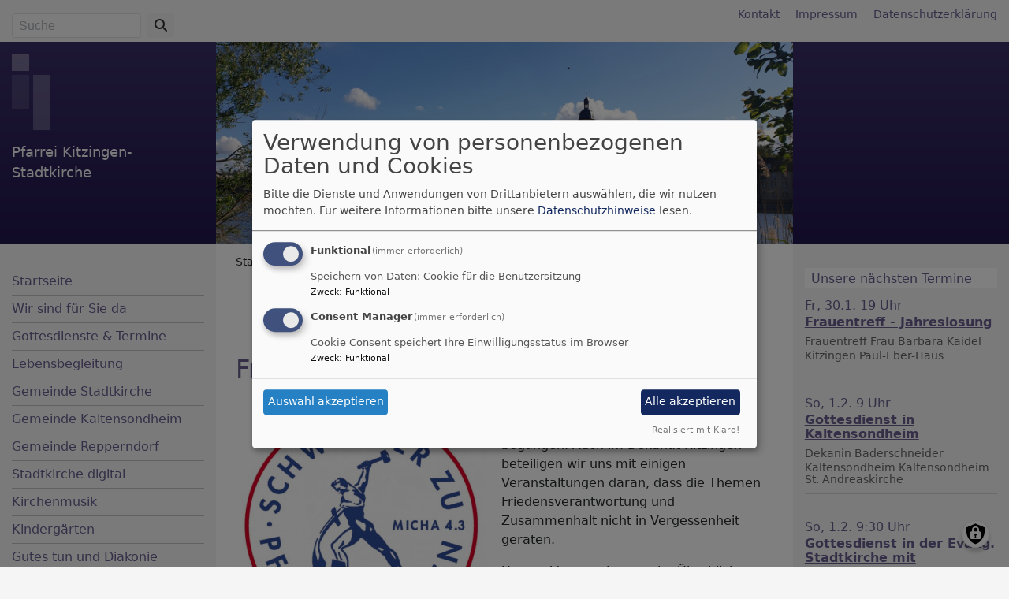

--- FILE ---
content_type: text/html; charset=UTF-8
request_url: https://www.kitzingen-stadtkirche.de/?page=13
body_size: 11444
content:
<!DOCTYPE html>
<html lang="de" dir="ltr" prefix="content: http://purl.org/rss/1.0/modules/content/  dc: http://purl.org/dc/terms/  foaf: http://xmlns.com/foaf/0.1/  og: http://ogp.me/ns#  rdfs: http://www.w3.org/2000/01/rdf-schema#  schema: http://schema.org/  sioc: http://rdfs.org/sioc/ns#  sioct: http://rdfs.org/sioc/types#  skos: http://www.w3.org/2004/02/skos/core#  xsd: http://www.w3.org/2001/XMLSchema# ">
  <head>
    <meta charset="utf-8" />
<noscript><style>form.antibot * :not(.antibot-message) { display: none !important; }</style>
</noscript><link rel="shortlink" href="https://www.kitzingen-stadtkirche.de/" />
<link rel="canonical" href="https://www.kitzingen-stadtkirche.de/" />
<meta name="Generator" content="Drupal 10 (https://www.drupal.org)" />
<meta name="MobileOptimized" content="width" />
<meta name="HandheldFriendly" content="true" />
<meta name="viewport" content="width=device-width, initial-scale=1.0" />
<link rel="icon" href="/themes/custom/vk_classic/favicon.ico" type="image/vnd.microsoft.icon" />
<link rel="alternate" type="application/rss+xml" title="" href="https://www.kitzingen-stadtkirche.de/rss.xml" />

    <title>| Pfarrei Kitzingen-Stadtkirche</title>
    <link rel="stylesheet" media="all" href="/sites/kitzingen-stadtkirche.de/files/css/css_ODwvaDuS7eFA3WCsFSI0IZNp4u-ZtjinqYlEacO0Ghs.css?delta=0&amp;language=de&amp;theme=vk_classic&amp;include=eJxNjmsOwjAMgy9UyJGmPgyLmjZT023s9nQTIP5Y9hdbSlTRFvRFCQ-_SnfxCxbxXB1q535MKAGJol8664Cbr08IW5wxdbTCFTRi7_CG5rL4pnTpv7_phtY4wdlhHYXCaLuNsRtdei-aVhkoT-eJopZF63jBThTFm3H8rPI0QxY0Kkjsz1x2C6IxG_3cG_kAVxM" />
<link rel="stylesheet" media="all" href="/sites/kitzingen-stadtkirche.de/files/css/css_qAY8y3zn98QVheonnWqjt3vV9MXhT24LagpCmgTJ6IM.css?delta=1&amp;language=de&amp;theme=vk_classic&amp;include=eJxNjmsOwjAMgy9UyJGmPgyLmjZT023s9nQTIP5Y9hdbSlTRFvRFCQ-_SnfxCxbxXB1q535MKAGJol8664Cbr08IW5wxdbTCFTRi7_CG5rL4pnTpv7_phtY4wdlhHYXCaLuNsRtdei-aVhkoT-eJopZF63jBThTFm3H8rPI0QxY0Kkjsz1x2C6IxG_3cG_kAVxM" />

      
      <link rel="stylesheet" href="https://www.kitzingen-stadtkirche.de/sites/kitzingen-stadtkirche.de/files/theme/vk_classic_custom.css" />
      <script src="/libraries/klaro/dist/klaro-no-translations-no-css.js?t97usu" defer id="klaro-js"></script>

  </head>
  <body class="path-frontpage">
        <a href="#main-content" class="visually-hidden focusable skip-link">
      Direkt zum Inhalt
    </a>
    
      <div class="dialog-off-canvas-main-canvas" data-off-canvas-main-canvas>
    
<div id="debug">Debug: </div>
<header role="banner" id="vk_classic_header"><div id="vk_classic_topheader_wrapper"><div class="container"><div class="row"><div class="col d-flex flex-row justify-content-between"><div class="search-block-form form-inline region-block vk_classic_block search_form_block" data-drupal-selector="search-block-form" id="block-vk-classic-search" role="search"><div class="vk_classic_block_wrapper vk_classic_search_block d-flex flex-column"><form action="/search/node" method="get" id="search-block-form" accept-charset="UTF-8"><div class="js-form-item form-item js-form-type-search form-item-keys js-form-item-keys form-no-label"><label for="edit-keys" class="visually-hidden">Suche</label><input title="Geben Sie die Begriffe ein, nach denen Sie suchen." class="form-control mr-sm-2 form-search" data-drupal-selector="edit-keys" type="search" id="edit-keys" name="keys" value="" size="15" maxlength="128" placeholder="Suche" /></div><button type="submit" class="my-sm-0 btn form-submit" data-drupal-selector="edit-search"><i class="fas fa-search"></i></button><div data-drupal-selector="edit-actions" class="form-actions js-form-wrapper form-wrapper" id="edit-actions"></div></form></div></div><nav role="navigation" aria-labelledby="block-vk-classic-footer-menu" id="block-vk-classic-footer" class="block block-menu navigation menu--footer"><h2 class="visually-hidden" id="block-vk-classic-footer-menu">Fußbereichsmenü</h2><ul class="menu"><li class="menu-item"><a href="/contact" data-drupal-link-system-path="contact">Kontakt</a></li><li class="menu-item"><a href="/impressum" data-drupal-link-system-path="node/3">Impressum</a></li><li class="menu-item"><a href="/vkdatenschutz" title="Dynamische Datenchutzerklärung aus den Einstellungen der Seite" data-drupal-link-system-path="vkdatenschutz">Datenschutzerklärung</a></li></ul></nav></div></div></div></div><div id="vk_classic_header_wrapper"><div id="block-vk-classic-branding" class="vk_classic_block"><div class="container"><div class="row"><div class="col-lg-3 col-md-4 flex-md-column d-flex flex-row" id="vk_classic_site_name"><div id="vk_classic_cross"><img src="/themes/custom/vk_classic/images/cross-logo_2.png" alt="ELKB Zeichen" /></div><div id="vk_classic_sitename"><a href="/" title="Startseite" rel="home">Pfarrei Kitzingen-Stadtkirche</a></div></div><div class="col-lg-8 col-md-10 col-14" id="vk_classic_logo"><a href="/" title="Startseite" rel="home"><img src="https://www.kitzingen-stadtkirche.de/sites/kitzingen-stadtkirche.de/files/styles/banner_768x270/public/Stadtansicht.jpg?itok=hWpMnjb_" alt="Startseite" class="img-fluid"/></a></div></div></div></div></div></header>

<div class="container">
  <div class="row">
    <aside class="col-lg-3 col-md-4" id="sidebar_first" role="complementary">
        
    <nav role="navigation" aria-labelledby="block-vk-classic-main-menu-menu" id="block-vk-classic-main-menu" class="block block-menu navigation menu--main navbar navbar-toggleable-sm">
                        
    <h2 class="visually-hidden" id="block-vk-classic-main-menu-menu">Hauptnavigation</h2>
    

                <button class="navbar-toggler  navbar-toggler-left navbar-inverse" type="button" data-toggle="collapse" data-target="#navbarMainMenu" aria-controls="navbarMainMenu" aria-expanded="false" aria-label="Toggle navigation">
            <span class="navbar-toggler-icon"></span>
        </button>
        <a class="navbar-brand hidden-md-up" href="#">&nbsp;</a>
        <div class="collapse navbar-collapse" id="navbarMainMenu">
                          <ul class="menu">
                    <li class="menu-item">
        <a href="/" title="Startseite" data-drupal-link-system-path="&lt;front&gt;">Startseite</a>
              </li>
                <li class="menu-item menu-item--collapsed">
        <a href="/wir-sind-fuer-sie-da" title="Kontakte im Pfarramt und unsere Gebäude" data-drupal-link-system-path="node/405">Wir sind für Sie da</a>
              </li>
                <li class="menu-item menu-item--collapsed">
        <a href="/gottesdienste-termine" data-drupal-link-system-path="node/404">Gottesdienste &amp; Termine</a>
              </li>
                <li class="menu-item menu-item--collapsed">
        <a href="/lebensbegleitung" title="Taufe, Trauung, Konfirmation, Bestattung" data-drupal-link-system-path="node/39">Lebensbegleitung</a>
              </li>
                <li class="menu-item menu-item--collapsed">
        <a href="/gemeinde-stadtkirche-mit-sulzfeld" title="Gruppen und Kreise" data-drupal-link-system-path="node/30">Gemeinde Stadtkirche</a>
              </li>
                <li class="menu-item">
        <a href="/kirchengemeinde-kaltensondheim" title="Hier finden Sie Informationen über das Gemeindeleben in Kaltensondheim" data-drupal-link-system-path="node/407">Gemeinde Kaltensondheim</a>
              </li>
                <li class="menu-item">
        <a href="/gemeinde-repperndorf" data-drupal-link-system-path="node/452">Gemeinde Repperndorf</a>
              </li>
                <li class="menu-item menu-item--collapsed">
        <a href="/stadtkirche-digital" title="Hier finden Sie Videos mit Andachten, Musik und Geschichten für Kinder" data-drupal-link-system-path="node/349">Stadtkirche digital</a>
              </li>
                <li class="menu-item menu-item--collapsed">
        <a href="/kirchenmusik" title="Kirchenmusik - Chöre und Instrumental" data-drupal-link-system-path="node/20">Kirchenmusik</a>
              </li>
                <li class="menu-item">
        <a href="/unsere-kindergaerten-0" title="Unsere Kindergärten mit den weiterführenden Links" data-drupal-link-system-path="node/333">Kindergärten</a>
              </li>
                <li class="menu-item menu-item--collapsed">
        <a href="/gutes-tun-und-diakonie" title="Stiftung und Aktion &quot;Kindern ein Lächeln schenken&quot; sowie Informationen zum Diakonischen Werk Kitzingen." data-drupal-link-system-path="node/325">Gutes tun und Diakonie</a>
              </li>
                <li class="menu-item">
        <a href="https://www.kitzingen-evangelisch.de/" title="Hier gelangen Sie auf die Internetseite des Dekanats.">Dekanat</a>
              </li>
        </ul>
  


        </div>

    </nav>



    </aside>
    <a id="main-content" tabindex="-1"></a>    <main class="col-lg-8 col-md-10 d-flex flex-column" role="main">
        
    
<div id="block-vk-classic-breadcrumbs" class="vk_classic_block">
  
    
        <nav class="breadcrumb" role="navigation" aria-labelledby="system-breadcrumb">
    <h2 id="system-breadcrumb" class="visually-hidden">Breadcrumb</h2>
    <ol>
          <li>
                  Startseite
              </li>
        </ol>
  </nav>

  </div>
<div data-drupal-messages-fallback class="hidden"></div>



        
    
<div id="block-vk-classic-page-title" class="vk_classic_block">
  
    
      
  <h1></h1>


  </div>

<div id="block-vk-classic-content" class="vk_classic_block">
  
    
      <div class="views-element-container"><div class="js-view-dom-id-ebf4ca15d052ddf9c1021a28e59892e969bbb73735f8b427b22157e2704b7a0a">
  
  
  

  
  
  

      <div class="views-row">
<article data-history-node-id="397" about="/friedensdekade-2022" typeof="schema:Article" class="node node--type-article node--promoted node--view-mode-teaser">

  
      <h2>
      <a href="/friedensdekade-2022" rel="bookmark"><span property="schema:name">Friedensdekade 2022</span>
</a>
    </h2>
      <span property="schema:name" content="Friedensdekade 2022" class="hidden"></span>


  
  <div class="node__content">
    <div class="article-group-wrapper">
    <div class="row">
        <div class="col">
                        <div class="media-bild view-mode-bild-im-texteditor">
                        
<a href="https://www.kitzingen-stadtkirche.de/sites/kitzingen-stadtkirche.de/files/styles/max_1300x1300/public/field/image/Logo-Schwerter-zu-Pflugscharen-RGB.jpg?itok=Iow5WyxW" aria-label="{&quot;alt&quot;:&quot;&quot;}" role="button"  title="Bild 627" data-colorbox-gallery="" class="colorbox" aria-controls="colorbox-ZhHZUardEXA" data-cbox-img-attrs="{&quot;alt&quot;:&quot;&quot;}">
<img id="colorbox-ZhHZUardEXA" src="/sites/kitzingen-stadtkirche.de/files/styles/max_325x325/public/field/image/Logo-Schwerter-zu-Pflugscharen-RGB.jpg?itok=fUP6mvOK" width="317" height="325" loading="lazy" typeof="foaf:Image" />
</a>

      <div class="vk_bildrechte clearfix">
    <span>Bildrechte</span>

            <span>beim Autor</span>
    
</div>

    </div>

                  <p class="04xlpa">Ab dem 6. November wird deutschlandweit die FriedensDekade begangen. Auch im Dekanat Kitzingen beteiligen wir uns mit einigen Veranstaltungen daran, dass die Themen Friedensverantwortung und Zusammenhalt nicht in Vergessenheit geraten.</p>

<p class="04xlpa">Unsere Veranstaltungen im Überblick:</p>

<p class="04xlpa"><span><strong><span>6.11., 10.00 Uhr, ev. Stadtkirche Kitzingen: Gottesdienst zur Eröffnung der Friedensdekade mit Pfrin. Esther Zeiher</span></strong></span></p>
      
        </div>
    </div>
</div><ul class="links inline"><li class="node-readmore"><a href="/friedensdekade-2022" rel="tag" title="Friedensdekade 2022" hreflang="de">Weiterlesen<span class="visually-hidden"> über Friedensdekade 2022</span></a></li></ul>
  </div>

</article>
</div>
    <div class="views-row">
<article data-history-node-id="396" about="/friedensliederkonzert-songs-peace" typeof="schema:Article" class="node node--type-article node--promoted node--view-mode-teaser">

  
      <h2>
      <a href="/friedensliederkonzert-songs-peace" rel="bookmark"><span property="schema:name">Friedensliederkonzert – Songs of Peace</span>
</a>
    </h2>
      <span property="schema:name" content="Friedensliederkonzert – Songs of Peace" class="hidden"></span>


  
  <div class="node__content">
    <div class="article-group-wrapper">
    <div class="row">
        <div class="col">
                        <div class="media-bild view-mode-bild-im-texteditor">
                        
<a href="https://www.kitzingen-stadtkirche.de/sites/kitzingen-stadtkirche.de/files/styles/max_1300x1300/public/field/image/221031_Plakat%20Friedenskonzert.jpg?itok=rQG2Zb5I" aria-label="{&quot;alt&quot;:&quot;&quot;}" role="button"  title="Bild 624" data-colorbox-gallery="" class="colorbox" aria-controls="colorbox-8zVpy1gde1s" data-cbox-img-attrs="{&quot;alt&quot;:&quot;&quot;}">
<img id="colorbox-8zVpy1gde1s" src="/sites/kitzingen-stadtkirche.de/files/styles/max_325x325/public/field/image/221031_Plakat%20Friedenskonzert.jpg?itok=4dbxhbSm" width="230" height="325" loading="lazy" typeof="foaf:Image" />
</a>

      <div class="vk_bildrechte clearfix">
    <span>Bildrechte</span>

            <span>beim Autor</span>
    
</div>

    </div>

                  <p>Im Rahmen der ökumenischen Friedensdekade möchten wir auf ein ganz besonderes Konzert hinweisen.</p>

<h2>Friedensliederkonzert – Songs of Peace</h2>

<h3>Evangelische Stadtkirche</h3>

<h3>Samstag, 12. November, 19 Uhr</h3>

<p>Die drei Künstler: Benjamin Pieper, Matthias Rambow und Martin Blaufelder haben sich kurzerhand zusammengetroffen, um für Sie ein Friedensliederprogramm auszuarbeiten.</p>
      
        </div>
    </div>
</div><ul class="links inline"><li class="node-readmore"><a href="/friedensliederkonzert-songs-peace" rel="tag" title="Friedensliederkonzert – Songs of Peace" hreflang="de">Weiterlesen<span class="visually-hidden"> über Friedensliederkonzert – Songs of Peace</span></a></li></ul>
  </div>

</article>
</div>
    <div class="views-row">
<article data-history-node-id="395" about="/gottesdienst-am-reformationstag" typeof="schema:Article" class="node node--type-article node--promoted node--view-mode-teaser">

  
      <h2>
      <a href="/gottesdienst-am-reformationstag" rel="bookmark"><span property="schema:name">Gottesdienst am Reformationstag</span>
</a>
    </h2>
      <span property="schema:name" content="Gottesdienst am Reformationstag" class="hidden"></span>


  
  <div class="node__content">
    <div class="article-group-wrapper">
    <div class="row">
        <div class="col">
                        <div class="media-bild view-mode-bild-im-texteditor">
                        
<a href="https://www.kitzingen-stadtkirche.de/sites/kitzingen-stadtkirche.de/files/styles/max_1300x1300/public/field/image/Bunt%20Foto%20Flohmarkt%20Poster.png?itok=AtiRLWDi" aria-label="{&quot;alt&quot;:&quot;&quot;}" role="button"  title="Bild 622" data-colorbox-gallery="" class="colorbox" aria-controls="colorbox-DPOcp9jjX6k" data-cbox-img-attrs="{&quot;alt&quot;:&quot;&quot;}">
<img id="colorbox-DPOcp9jjX6k" src="/sites/kitzingen-stadtkirche.de/files/styles/max_325x325/public/field/image/Bunt%20Foto%20Flohmarkt%20Poster.png?itok=m2_UP5s4" width="230" height="325" loading="lazy" typeof="foaf:Image" />
</a>

      <div class="vk_bildrechte clearfix">
    <span>Bildrechte</span>

            <span>beim Autor</span>
    
</div>

    </div>

                  <p>Herzliche Einladung zum Festgottesdienst am 31. Oktober um 19.00 Uhr in der Stadtkirche Kitzingen.</p>

<p>Vor genau 500 Jahren wurde in der Stadt Kitzingen die Reformation eingeführt. Wie sich das genau zugetragen hat, dem wollen wir auf den Grund gehen und dabei die Freiheit feiern, zu der uns Christus befreit hat.</p>

<p>Gastpredigerin ist unsere Regionalbischöfin Gisela Bornowski. Im Anschluss kommen wir – wer mag – bei Wein und Snacks miteinander ins Gespräch.</p>

<p>Wir freuen uns auf Ihr Kommen!</p>

<p>Kerstin Baderschneider, Dekanin</p>

      
        </div>
    </div>
</div><ul class="links inline"><li class="node-readmore"><a href="/gottesdienst-am-reformationstag" rel="tag" title="Gottesdienst am Reformationstag" hreflang="de">Weiterlesen<span class="visually-hidden"> über Gottesdienst am Reformationstag</span></a></li></ul>
  </div>

</article>
</div>
    <div class="views-row">
<article data-history-node-id="394" about="/themenwoche-lebenskunst" typeof="schema:Article" class="node node--type-article node--promoted node--view-mode-teaser">

  
      <h2>
      <a href="/themenwoche-lebenskunst" rel="bookmark"><span property="schema:name">Themenwoche Lebenskunst</span>
</a>
    </h2>
      <span property="schema:name" content="Themenwoche Lebenskunst" class="hidden"></span>


  
  <div class="node__content">
    <div class="article-group-wrapper">
    <div class="row">
        <div class="col">
                        <div class="media-bild view-mode-bild-im-texteditor">
                        
<a href="https://www.kitzingen-stadtkirche.de/sites/kitzingen-stadtkirche.de/files/styles/max_1300x1300/public/field/image/Woche%20zur%20Lebenskunst_Broschuere_105x210_2022_Titelseite.jpg?itok=vrH-Vmn9" aria-label="{&quot;alt&quot;:&quot;&quot;}" role="button"  title="Bild 621" data-colorbox-gallery="" class="colorbox" aria-controls="colorbox-seRBrzmvecM" data-cbox-img-attrs="{&quot;alt&quot;:&quot;&quot;}">
<img id="colorbox-seRBrzmvecM" src="/sites/kitzingen-stadtkirche.de/files/styles/max_325x325/public/field/image/Woche%20zur%20Lebenskunst_Broschuere_105x210_2022_Titelseite.jpg?itok=UeJqUAQY" width="325" height="163" loading="lazy" typeof="foaf:Image" />
</a>

      <div class="vk_bildrechte clearfix">
    <span>Bildrechte</span>

            <span>beim Autor</span>
    
</div>

    </div>

                  <p>Die Dekanate Kitzingen, Markt Einersheim und Castell laden herzlich zur „Lebenskunstwoche 2022“ ein. Seit vielen Jahren ist „Lebenskunst“ zum Trend geworden. Messen zu Gesundheit, Ernährung und Spiritualität, Ratgeberliteratur und Life-Coaches befassen sich mit der Frage nach gelingendem Leben in einer beschleunigten und immer komplexer werdenden Welt. Aber was ist „Lebenskunst“ eigentlich genau? Was macht eine „christliche Lebenskunst“ aus? In verschiedenen Veranstaltungsformaten werden in den Tagen vom 16. bis 23.10. Aspekte des Themas aufgegriffen.
      
        </div>
    </div>
</div><ul class="links inline"><li class="node-readmore"><a href="/themenwoche-lebenskunst" rel="tag" title="Themenwoche Lebenskunst" hreflang="de">Weiterlesen<span class="visually-hidden"> über Themenwoche Lebenskunst</span></a></li></ul>
  </div>

</article>
</div>
    <div class="views-row">
<article data-history-node-id="393" about="/150-jahre-kindergarten-schreibersgasse" typeof="schema:Article" class="node node--type-article node--promoted node--view-mode-teaser">

  
      <h2>
      <a href="/150-jahre-kindergarten-schreibersgasse" rel="bookmark"><span property="schema:name">150 Jahre Kindergarten Schreibersgasse</span>
</a>
    </h2>
      <span property="schema:name" content="150 Jahre Kindergarten Schreibersgasse" class="hidden"></span>


  
  <div class="node__content">
    <div class="article-group-wrapper">
    <div class="row">
        <div class="col">
                        <div class="media-bild view-mode-bild-im-texteditor">
                        
<a href="https://www.kitzingen-stadtkirche.de/sites/kitzingen-stadtkirche.de/files/styles/max_1300x1300/public/field/image/Kita%20150.jpg?itok=VBeg4e84" aria-label="{&quot;alt&quot;:&quot;&quot;}" role="button"  title="Bild 620" data-colorbox-gallery="" class="colorbox" aria-controls="colorbox-O1fwJXGz0VU" data-cbox-img-attrs="{&quot;alt&quot;:&quot;&quot;}">
<img id="colorbox-O1fwJXGz0VU" src="/sites/kitzingen-stadtkirche.de/files/styles/max_325x325/public/field/image/Kita%20150.jpg?itok=PM3Js93u" width="183" height="325" loading="lazy" typeof="foaf:Image" />
</a>

      <div class="vk_bildrechte clearfix">
    <span>Bildrechte</span>

            <span>beim Autor</span>
    
</div>

    </div>

                  <div dir="auto">
<div class="x1iorvi4 x1pi30zi x1l90r2v x1swvt13" data-ad-comet-preview="message" data-ad-preview="message" id="jsc_c_5">
<div class="x78zum5 xdt5ytf xz62fqu x16ldp7u">
<div class="xu06os2 x1ok221b">
<div class="xdj266r x11i5rnm xat24cr x1mh8g0r x1vvkbs x126k92a">
<div dir="auto">150 Jahre Kindergarten Schreibersgasse.</div>

<div dir="auto">Das feiern wir am Sonntag um 10.30 Uhr mit einem Gottesdienst in der Stadtkirche und ab mittags mit einem Tag der offenen Tür im Kindergarten.</div>

<div dir="auto">
      
        </div>
    </div>
</div><ul class="links inline"><li class="node-readmore"><a href="/150-jahre-kindergarten-schreibersgasse" rel="tag" title="150 Jahre Kindergarten Schreibersgasse" hreflang="de">Weiterlesen<span class="visually-hidden"> über 150 Jahre Kindergarten Schreibersgasse</span></a></li></ul>
  </div>

</article>
</div>
    <div class="views-row">
<article data-history-node-id="392" about="/ein-korb-voller-aepfel" typeof="schema:Article" class="node node--type-article node--promoted node--view-mode-teaser">

  
      <h2>
      <a href="/ein-korb-voller-aepfel" rel="bookmark"><span property="schema:name">Ein Korb voller Äpfel!</span>
</a>
    </h2>
      <span property="schema:name" content="Ein Korb voller Äpfel!" class="hidden"></span>


  
  <div class="node__content">
    <div class="article-group-wrapper">
    <div class="row">
        <div class="col">
                        <div class="media-bild view-mode-bild-im-texteditor">
                        
<a href="https://www.kitzingen-stadtkirche.de/sites/kitzingen-stadtkirche.de/files/styles/max_1300x1300/public/field/image/2022_Apfelkorb.jpg?itok=BOS9ZVZB" aria-label="{&quot;alt&quot;:&quot;&quot;}" role="button"  title="Bild 619" data-colorbox-gallery="" class="colorbox" aria-controls="colorbox-UxRB5MeZDjE" data-cbox-img-attrs="{&quot;alt&quot;:&quot;&quot;}">
<img id="colorbox-UxRB5MeZDjE" src="/sites/kitzingen-stadtkirche.de/files/styles/max_325x325/public/field/image/2022_Apfelkorb.jpg?itok=r6qBxrCY" width="233" height="232" loading="lazy" typeof="foaf:Image" />
</a>

      <div class="vk_bildrechte clearfix">
    <span>Bildrechte</span>

            <span>beim Autor</span>
    
</div>

    </div>

                  <p>Herzliche Einladung zur Minikirche am 01. Oktober 2022 um 15:30 Uhr in der Evang. Stadtkirche!<br />
Seid gespannt was diesmal der Minikirchen-Gottesdienst für euch bereit hält.</p>

      
        </div>
    </div>
</div><ul class="links inline"><li class="node-readmore"><a href="/ein-korb-voller-aepfel" rel="tag" title="Ein Korb voller Äpfel!" hreflang="de">Weiterlesen<span class="visually-hidden"> über Ein Korb voller Äpfel!</span></a></li></ul>
  </div>

</article>
</div>
    <div class="views-row">
<article data-history-node-id="391" about="/openair-gottesdienst-am-1192022" typeof="schema:Article" class="node node--type-article node--promoted node--view-mode-teaser">

  
      <h2>
      <a href="/openair-gottesdienst-am-1192022" rel="bookmark"><span property="schema:name">OpenAir-Gottesdienst am 11.9.2022</span>
</a>
    </h2>
      <span property="schema:name" content="OpenAir-Gottesdienst am 11.9.2022" class="hidden"></span>


  
  <div class="node__content">
    <div class="article-group-wrapper">
    <div class="row">
        <div class="col">
                        <div class="media-bild view-mode-bild-im-texteditor">
                        
<a href="https://www.kitzingen-stadtkirche.de/sites/kitzingen-stadtkirche.de/files/styles/max_1300x1300/public/field/image/Sonnenschirme%20klein.jpg?itok=z5FJaA-g" aria-label="{&quot;alt&quot;:&quot;&quot;}" role="button"  title="Bild 614" data-colorbox-gallery="" class="colorbox" aria-controls="colorbox-8ApbN2BAkmc" data-cbox-img-attrs="{&quot;alt&quot;:&quot;&quot;}">
<img id="colorbox-8ApbN2BAkmc" src="/sites/kitzingen-stadtkirche.de/files/styles/max_325x325/public/field/image/Sonnenschirme%20klein.jpg?itok=Szt2R9vL" width="325" height="281" loading="lazy" typeof="foaf:Image" />
</a>

      <div class="vk_bildrechte clearfix">
    <span>Bildrechte</span>

            <span>beim Autor</span>
    
</div>

    </div>

                  <p>Am Sonntag, 11. September, feiern wir um 10.30 Uhr einen Nachbarschaftsgottesdienst auf der Anhöhe zwischen Repperndorf, Kaltensondheim und Marshall Heights. Der Gottesdienst steht unter dem Motto „Gut beschirmt“. Bringen Sie gern einen Schirm mit. Im Anschluss laden wir zu Snacks und Getränken ein.</p>
      
        </div>
    </div>
</div><ul class="links inline"><li class="node-readmore"><a href="/openair-gottesdienst-am-1192022" rel="tag" title="OpenAir-Gottesdienst am 11.9.2022" hreflang="de">Weiterlesen<span class="visually-hidden"> über OpenAir-Gottesdienst am 11.9.2022</span></a></li></ul>
  </div>

</article>
</div>
    <div class="views-row">
<article data-history-node-id="390" about="/einladung-zum-oekumenischen-friedensgebet" typeof="schema:Article" class="node node--type-article node--promoted node--view-mode-teaser">

  
      <h2>
      <a href="/einladung-zum-oekumenischen-friedensgebet" rel="bookmark"><span property="schema:name">Einladung zum ökumenischen Friedensgebet</span>
</a>
    </h2>
      <span property="schema:name" content="Einladung zum ökumenischen Friedensgebet" class="hidden"></span>


  
  <div class="node__content">
    <div class="article-group-wrapper">
    <div class="row">
        <div class="col">
                        <div class="media-bild view-mode-bild-im-texteditor">
                        
<a href="https://www.kitzingen-stadtkirche.de/sites/kitzingen-stadtkirche.de/files/styles/max_1300x1300/public/field/image/220714_friedensgebete.jpg?itok=VQnO4Lpw" aria-label="{&quot;alt&quot;:&quot;&quot;}" role="button"  title="Bild 613" data-colorbox-gallery="" class="colorbox" aria-controls="colorbox-MCOvsqFGmvo" data-cbox-img-attrs="{&quot;alt&quot;:&quot;&quot;}">
<img id="colorbox-MCOvsqFGmvo" src="/sites/kitzingen-stadtkirche.de/files/styles/max_325x325/public/field/image/220714_friedensgebete.jpg?itok=o0BQkwNL" width="325" height="325" loading="lazy" typeof="foaf:Image" />
</a>

      <div class="vk_bildrechte clearfix">
    <span>Bildrechte</span>

            <span>beim Autor</span>
    
</div>

    </div>

                  <h2 style="text-align: center;">ÖKUMENISCHES FRIEDENSGEBET</h2>

<p style="text-align: center;">in der</p>

<h3 style="text-align: center;">EVANGELISCHEN STADTKIRCHE KITZINGEN</h3>

<p style="text-align: center;">immer um 19:00 Uhr</p>

<p style="text-align: center;">08. August 2022<br />
22. August 2022<br />
05. September 2022<br />
19. September 2022<br />
03. Oktober 2022</p>

<p style="text-align: center;">Ansprechpartner Herr Thomas Kootz</p>

      
        </div>
    </div>
</div><ul class="links inline"><li class="node-readmore"><a href="/einladung-zum-oekumenischen-friedensgebet" rel="tag" title="Einladung zum ökumenischen Friedensgebet" hreflang="de">Weiterlesen<span class="visually-hidden"> über Einladung zum ökumenischen Friedensgebet</span></a></li></ul>
  </div>

</article>
</div>
    <div class="views-row">
<article data-history-node-id="389" about="/dan-andere-kirchenkonzert-von-und-mit-volker-heissmann" typeof="schema:Article" class="node node--type-article node--promoted node--view-mode-teaser">

  
      <h2>
      <a href="/dan-andere-kirchenkonzert-von-und-mit-volker-heissmann" rel="bookmark"><span property="schema:name">Dan andere Kirchenkonzert - von und mit Volker Heißmann</span>
</a>
    </h2>
      <span property="schema:name" content="Dan andere Kirchenkonzert - von und mit Volker Heißmann" class="hidden"></span>


  
  <div class="node__content">
    <div class="article-group-wrapper">
    <div class="row">
        <div class="col">
                        <div class="media-bild view-mode-bild-im-texteditor">
                        
<a href="https://www.kitzingen-stadtkirche.de/sites/kitzingen-stadtkirche.de/files/styles/max_1300x1300/public/field/image/Hei%C3%9Fmann_Volker.jpg?itok=afR3g1Dq" aria-label="{&quot;alt&quot;:&quot;&quot;}" role="button"  title="Bild 612" data-colorbox-gallery="" class="colorbox" aria-controls="colorbox-MJBSE27eCO4" data-cbox-img-attrs="{&quot;alt&quot;:&quot;&quot;}">
<img id="colorbox-MJBSE27eCO4" src="/sites/kitzingen-stadtkirche.de/files/styles/max_325x325/public/field/image/Hei%C3%9Fmann_Volker.jpg?itok=86fv0CHw" width="324" height="325" loading="lazy" typeof="foaf:Image" />
</a>

      <div class="vk_bildrechte clearfix">
    <span>Bildrechte</span>

            <span>beim Autor</span>
    
</div>

    </div>

                  <h2>Introitus Interuptus</h2>

<h3>das andere Kirchenkonzert - Lieder Lachen Lobgesang</h3>

<p>Erleben Sie <strong>Volker Heißmann</strong> mit seinem außergewöhnlichen <strong>Kirchenkonzert „Introitus Interruptus“</strong>. Darin präsentiert Frankens beliebtester Komödiant einen heiter-besinnlichen Abend voller Erzählungen, Gesang und Glauben.</p>
      
        </div>
    </div>
</div><ul class="links inline"><li class="node-readmore"><a href="/dan-andere-kirchenkonzert-von-und-mit-volker-heissmann" rel="tag" title="Dan andere Kirchenkonzert - von und mit Volker Heißmann" hreflang="de">Weiterlesen<span class="visually-hidden"> über Dan andere Kirchenkonzert - von und mit Volker Heißmann</span></a></li></ul>
  </div>

</article>
</div>
    <div class="views-row">
<article data-history-node-id="388" about="/fest-der-kirchen-am-10-juli-2022" typeof="schema:Article" class="node node--type-article node--promoted node--view-mode-teaser">

  
      <h2>
      <a href="/fest-der-kirchen-am-10-juli-2022" rel="bookmark"><span property="schema:name">Fest der Kirchen am 10. Juli 2022</span>
</a>
    </h2>
      <span property="schema:name" content="Fest der Kirchen am 10. Juli 2022" class="hidden"></span>


  
  <div class="node__content">
    <div class="article-group-wrapper">
    <div class="row">
        <div class="col">
                        <div class="media-bild view-mode-bild-im-texteditor">
                        
<a href="https://www.kitzingen-stadtkirche.de/sites/kitzingen-stadtkirche.de/files/styles/max_1300x1300/public/field/image/FestderKirchen.png?itok=MzKB0SkV" aria-label="{&quot;alt&quot;:&quot;&quot;}" role="button"  title="Bild 611" data-colorbox-gallery="" class="colorbox" aria-controls="colorbox-S6hU5F-e048" data-cbox-img-attrs="{&quot;alt&quot;:&quot;&quot;}">
<img id="colorbox-S6hU5F-e048" src="/sites/kitzingen-stadtkirche.de/files/styles/max_325x325/public/field/image/FestderKirchen.png?itok=W4t7dNrj" width="230" height="325" loading="lazy" typeof="foaf:Image" />
</a>

      <div class="vk_bildrechte clearfix">
    <span>Bildrechte</span>

            <span>beim Autor</span>
    
</div>

    </div>

                  <p>Der Gedanke entstand während der Pandemie: die christliche Gemeinschaften der Stadtregion Kitzingen tauschten sich im vergangenen Jahr darüber aus, welche Spuren Corona in unseren Gemeinden hinterlassen hat. Aus mancher Klage über das Pausieren vieler Gruppen und über die wachsenden Abstände zwischen den Menschen erwuchs der Wunsch, ein Fest zur Versöhnung zu feiern.</p>
      
        </div>
    </div>
</div><ul class="links inline"><li class="node-readmore"><a href="/fest-der-kirchen-am-10-juli-2022" rel="tag" title="Fest der Kirchen am 10. Juli 2022" hreflang="de">Weiterlesen<span class="visually-hidden"> über Fest der Kirchen am 10. Juli 2022</span></a></li></ul>
  </div>

</article>
</div>

      <nav class="pager" role="navigation" aria-labelledby="pagination-heading">
    <h4 id="pagination-heading" class="visually-hidden">Seitennummerierung</h4>
    <ul class="pager__items js-pager__items">
                    <li class="pager__item pager__item--first">
          <a href="?page=0" title="Zur ersten Seite">
            <span class="visually-hidden">First page</span>
            <span aria-hidden="true">« Anfang</span>
          </a>
        </li>
                          <li class="pager__item pager__item--previous">
          <a href="?page=12" title="Zur vorherigen Seite" rel="prev">
            <span class="visually-hidden">Vorherige Seite</span>
            <span aria-hidden="true">‹ vorherige Seite</span>
          </a>
        </li>
                          <li class="pager__item pager__item--ellipsis" role="presentation">&hellip;</li>
                          <li class="pager__item">
                                          <a href="?page=9" title="Go to page 10">
            <span class="visually-hidden">
              Seite
            </span>10</a>
        </li>
              <li class="pager__item">
                                          <a href="?page=10" title="Go to page 11">
            <span class="visually-hidden">
              Seite
            </span>11</a>
        </li>
              <li class="pager__item">
                                          <a href="?page=11" title="Go to page 12">
            <span class="visually-hidden">
              Seite
            </span>12</a>
        </li>
              <li class="pager__item">
                                          <a href="?page=12" title="Go to page 13">
            <span class="visually-hidden">
              Seite
            </span>13</a>
        </li>
              <li class="pager__item is-active">
                                          <a href="?page=13" title="Aktuelle Seite" aria-current="page">
            <span class="visually-hidden">
              Aktuelle Seite
            </span>14</a>
        </li>
              <li class="pager__item">
                                          <a href="?page=14" title="Go to page 15">
            <span class="visually-hidden">
              Seite
            </span>15</a>
        </li>
              <li class="pager__item">
                                          <a href="?page=15" title="Go to page 16">
            <span class="visually-hidden">
              Seite
            </span>16</a>
        </li>
              <li class="pager__item">
                                          <a href="?page=16" title="Go to page 17">
            <span class="visually-hidden">
              Seite
            </span>17</a>
        </li>
              <li class="pager__item">
                                          <a href="?page=17" title="Go to page 18">
            <span class="visually-hidden">
              Seite
            </span>18</a>
        </li>
                          <li class="pager__item pager__item--ellipsis" role="presentation">&hellip;</li>
                          <li class="pager__item pager__item--next">
          <a href="?page=14" title="Zur nächsten Seite" rel="next">
            <span class="visually-hidden">Nächste Seite</span>
            <span aria-hidden="true">Weiter &gt;</span>
          </a>
        </li>
                          <li class="pager__item pager__item--last">
          <a href="?page=28" title="Zur letzten Seite">
            <span class="visually-hidden">Last page</span>
            <span aria-hidden="true">Ende »</span>
          </a>
        </li>
          </ul>
  </nav>


  
  

  
  <div class="clearfix feedicon">
<a href="https://www.kitzingen-stadtkirche.de/rss.xml" class="feed-icon"></i>
    <i class="fa fa-rss-square" aria-hidden="true"></i>
    </a>
</div>

</div>
</div>

  </div>

<div id="block-vk-classic-trennlinie" class="vk_classic_block">
  
    
                  <hr />
<p>&nbsp;</p>

      
  </div>

<div id="block-vk-classic-losung-1" class="vk_classic_block">
  
    
      <div class="tageslosung_container" data-bgcolor="#FFFFFF"></div>


  </div>

<div id="block-vk-classic-vk-socialmedia-boxes-fb-like" class="vk_classic_block">
  
    
      <div id="fb-root"></div>
<div class="fb-page" data-name="facebook" data-src="https://www.facebook.com/Stadtkirche.kitzingen" data-href="https://www.facebook.com/Stadtkirche.kitzingen" data-tabs="timeline" data-small-header="false" data-height="300" data-width="500" data-adapt-container-width="true" data-hide-cover="false" data-show-facepile="false"></div>
<script type="text/plain"
        data-type="application/javascript"
        data-name="facebook"
>
(function ($, Drupal) {
function vk_mwsblocks_showFacebook(d, s, id) {
    var js, fjs = d.getElementsByTagName(s)[0];
    if (d.getElementById(id)) return;
    js = d.createElement(s); js.id = id;
    js.src = "//connect.facebook.net/de_DE/sdk.js#xfbml=1&version=v2.9&appId=133868449965236";
    fjs.parentNode.insertBefore(js, fjs);
  }
console.log('execute facebook');
$(function(){
vk_mwsblocks_showFacebook(document, 'script', 'facebook-jssdk');
})

})(jQuery, Drupal);
</script>

  </div>




                    <!--div id="socialshareprivacy" ></div-->
            <!--div class="shariff mt-auto" data-lang="de" data-orientation="horizontal"
                 data-services="[&quot;facebook&quot;,&quot;twitter&quot;,&quot;whatsapp&quot;,&quot;linkedIn&quot;]"
                 data-theme="grey"></div-->
            </main>
    <aside class="col-lg-3" id="sidebar_second" role="complementary">
        
    
<div id="block-vk-classic-et-teaser-1" class="vk_classic_block">
  
      <h2 class="block_title">Unsere nächsten Termine</h2>
    
      
<div class="colorbox-container et-teaser-container" data-vid="1237"
  data-showimages="1" data-count="10" data-highlight="all"
     data-eventtype="all" data-people="all" data-et_q=""
     data-place="" data-cha="" data-addparams=""
     data-displaytype="V" data-addoutput="" data-host="www.evangelische-termine.de"
>
  </div>

  </div>

<div id="block-vk-classic-aggregator-feed-6" role="complementary" class="vk_classic_block">
  
      <h2 class="block_title">Nachrichten aus dem Dekanat</h2>
    
      <ul><li><a href="https://www.kitzingen-evangelisch.de/vorbereitungstreffen-fuer-den-weltgebetstag-2026">Vorbereitungstreffen für den Weltgebetstag 2026</a></li><li><a href="https://www.kitzingen-evangelisch.de/neuer-verwaltungsrat-des-diakonischen-werks">Neuer Verwaltungsrat des Diakonischen Werks</a></li><li><a href="https://www.kitzingen-evangelisch.de/frauenzeit-die-dekanatsfrauenbeauftragten-starten-mit-schwung-ihre-wahlperiode">Frauenzeit - Die Dekanatsfrauenbeauftragten starten mit Schwung in ihre Wahlperiode</a></li><li><a href="https://www.kitzingen-evangelisch.de/landessynode-gewaehlt">Landessynode gewählt</a></li><li><a href="https://www.kitzingen-evangelisch.de/rueckblick-lesung-bis-wir-wald-werden-ein-abend-voller-beruehrender-geschichten">Rückblick Lesung &quot;Bis wir Wald werden&quot; - ein Abend voller berührender Geschichten</a></li></ul><div class="more-link"><a href="/aggregator/sources/6" title="Neueste Einträge dieses Feeds anzeigen." hreflang="de">Weitere</a></div>

  </div>

<div id="block-aggregatorfeed" role="complementary" class="vk_classic_block">
  
      <h2 class="block_title">Nachrichten aus der Landeskirche</h2>
    
      <ul><li><a href="https://www.bayern-evangelisch.de/jahreslosung-2026-10223.php">Neujahrsbotschaft des Landesbischofs: &quot;Gott spricht: Siehe, ich mache alles neu!&quot;</a></li><li><a href="https://www.bayern-evangelisch.de/sieh-ich-mach-alles-neu-10273.php">Predigt zur Jahreslosung: &quot;Sieh ich mach alles neu.&quot;</a></li><li><a href="https://www.bayern-evangelisch.de/wenn-2-000-stimmen-gemeinsam-singen-wird-hoffnung-horbar-10252.php">Chormusical „Bethlehem“: 2.000 Stimmen für eine leise Hoffnung</a></li><li><a href="https://www.bayern-evangelisch.de/ein-festes-herz-ein-kostlich-ding-10269.php">Silvester: „Ein festes Herz – ein köstlich Ding“</a></li></ul><div class="more-link"><a href="/aggregator/sources/5" title="Neueste Einträge dieses Feeds anzeigen." hreflang="de">Weitere</a></div>

  </div>



    </aside>
  </div>
</div>

<footer role="contentinfo" id="vk_classic_footer">
    <div class="container">
        <div class="row">
            <div class="col">
                
    <nav role="navigation" aria-labelledby="block-vk-classic-account-menu-menu" id="block-vk-classic-account-menu" class="block block-menu navigation menu--account">
            
  <h2 class="visually-hidden" id="block-vk-classic-account-menu-menu">Benutzermenü</h2>
  

                      <ul class="menu">
                    <li class="menu-item">
        <a href="/user/login" data-drupal-link-system-path="user/login">Anmelden</a>
              </li>
        </ul>
  


  </nav>



            </div>
        </div>
    </div>
    <div class="container">
        <div class="row vk_copyright">
            <div class="col">
                <span class="align-bottom"><a href="http://www.vernetzte-kirche.de" target="_blank"><img src="/themes/custom/vk_base/images/Logo_vk_80.png" align="bottom" alt="Logo Vernetzte Kirche"></a></span>
            </div>
        </div>
    </div>
</footer>

  </div>

    
    <script type="application/json" data-drupal-selector="drupal-settings-json">{"path":{"baseUrl":"\/","pathPrefix":"","currentPath":"node","currentPathIsAdmin":false,"isFront":true,"currentLanguage":"de","currentQuery":{"page":"13"}},"pluralDelimiter":"\u0003","suppressDeprecationErrors":true,"klaro":{"config":{"elementId":"klaro","storageMethod":"cookie","cookieName":"klaro","cookieExpiresAfterDays":180,"cookieDomain":"","groupByPurpose":false,"acceptAll":true,"hideDeclineAll":true,"hideLearnMore":false,"learnMoreAsButton":true,"additionalClass":" hide-consent-dialog-title learn-more-as-button klaro-theme-vk_classic","disablePoweredBy":false,"htmlTexts":false,"autoFocus":true,"mustConsent":true,"privacyPolicy":"\/","lang":"de","services":[{"name":"cms","default":true,"title":"Funktional","description":"Speichern von Daten: Cookie f\u00fcr die Benutzersitzung","purposes":["cms"],"callbackCode":"","cookies":["^[SESS|SSESS]","",""],"required":true,"optOut":false,"onlyOnce":false,"contextualConsentOnly":false,"contextualConsentText":"","wrapperIdentifier":[],"translations":{"de":{"title":"Funktional"}}},{"name":"klaro","default":true,"title":"Consent Manager","description":"Cookie Consent speichert Ihre Einwilligungsstatus im Browser","purposes":["cms"],"callbackCode":"","cookies":[],"required":true,"optOut":false,"onlyOnce":false,"contextualConsentOnly":false,"contextualConsentText":"Consent Text...","wrapperIdentifier":[],"translations":{"de":{"title":"Consent Manager"}}}],"translations":{"de":{"consentModal":{"title":"Verwendung von personenbezogenen Daten und Cookies","description":"Bitte die Dienste und Anwendungen von Drittanbietern ausw\u00e4hlen, die wir nutzen m\u00f6chten.\n","privacyPolicy":{"name":"Datenschutzhinweise","text":"F\u00fcr weitere Informationen bitte unsere {privacyPolicy} lesen.\n"}},"consentNotice":{"title":"Verwendung von personenbezogenen Daten und Cookies","changeDescription":"Es gab \u00c4nderungen seit dem letzten Besuch und die Einwilligungen m\u00fcssen aktualisiert werden.","description":"Wir verwenden Cookies und verarbeiten personenbezogene Daten f\u00fcr die folgenden Zwecke: {purposes}.\n","learnMore":"Anpassen","privacyPolicy":{"name":"Datenschutzhinweise"}},"ok":"Akzeptieren","save":"Speichern","decline":"Ablehnen","close":"Schlie\u00dfen","acceptAll":"Alle akzeptieren","acceptSelected":"Auswahl akzeptieren","service":{"disableAll":{"title":"Alle Dienste umschalten","description":"Diesen Schalter nutzen, um alle Dienste zu aktivieren\/deaktivieren."},"optOut":{"title":"(Opt-Out)","description":"Dieser Dienst wird standardm\u00e4\u00dfig geladen (Opt-out m\u00f6glich)."},"required":{"title":"(immer erforderlich)","description":"Dieser Dienst ist immer erforderlich."},"purposes":"Zweck","purpose":"Zweck"},"contextualConsent":{"acceptAlways":"Immer","acceptOnce":"Ja (einmalig)","description":"Von {title} bereitgestellten externen Inhalt laden?"},"poweredBy":"Realisiert mit Klaro!","purposeItem":{"service":"Dienst","services":"Dienste"},"privacyPolicy":{"name":"Datenschutzhinweise","text":"F\u00fcr weitere Informationen bitte unsere {privacyPolicy} lesen.\n"},"purposes":{"cms":{"title":"Funktional","description":""},"advertising":{"title":"Werbung und Marketing","description":""},"analytics":{"title":"Analysen","description":""},"livechat":{"title":"Live-Chat","description":""},"security":{"title":"Sicherheit","description":""},"styling":{"title":"Styling","description":""},"external_content":{"title":"Eingebettete externe Inhalte","description":""}}}},"showNoticeTitle":true,"styling":{"theme":["light"]}},"dialog_mode":"manager","show_toggle_button":true,"toggle_button_icon":null,"show_close_button":true,"exclude_urls":[],"disable_urls":[]},"field_group":{"html_element":{"mode":"teaser","context":"view","settings":{"classes":"","id":"","element":"div","show_label":false,"label_element":"h3","attributes":"","effect":"none","speed":"fast"}}},"colorbox":{"transition":"elastic","speed":350,"opacity":0.85,"slideshow":false,"slideshowAuto":true,"slideshowSpeed":2500,"slideshowStart":"start slideshow","slideshowStop":"stop slideshow","current":"{current} von {total}","previous":"\u00ab Zur\u00fcck","next":"Weiter \u00bb","close":"Schlie\u00dfen","overlayClose":true,"returnFocus":false,"maxWidth":"98%","maxHeight":"98%","initialWidth":"300","initialHeight":"250","fixed":true,"scrolling":true,"mobiledetect":true,"mobiledevicewidth":"480px"},"ajaxTrustedUrl":{"\/search\/node":true},"user":{"uid":0,"permissionsHash":"2754be05f87c052836d0beb16e7b59b6a821f5ff5305ebdc5ea67c81bb31dfa4"}}</script>
<script src="/sites/kitzingen-stadtkirche.de/files/js/js_yajFjkmVol3YQzwsyoVGzEHcmze1eK27UYVTPPMDxfg.js?scope=footer&amp;delta=0&amp;language=de&amp;theme=vk_classic&amp;include=eJxtjEEOwyAMBD9ExZMi4zgNwmBkE9r-vkmVkh56We3MSovCokGeHs9ym6m7L_iZFti4_QjJddO4vC5VGWJx1KHciaPhSlMjzbHQOP2_7tgagZG6xKDiP-l6msIu_REHIINZxMErcSW9vneVHxZYMJkf7Q2EBVWr"></script>

  </body>
</html>


--- FILE ---
content_type: text/html; charset=UTF-8
request_url: https://www.kitzingen-stadtkirche.de/vk-mwsblocks-tageslosung
body_size: 621
content:
<div class="tageslosung_wrapper" style="background-color:#FFFFFF">
        <div class="losung_bibeltext">
        <span class="losung_bibelvortext">Der HERR sprach zu seinem Volk:&#160;</span><span class="losung_bibelvers">Siehe, ich will euch Getreide, Wein und &Ouml;l die F&uuml;lle schicken, dass ihr genug daran haben sollt.</span><br>
        <span class="losung_bibelstelle">Joel 2,19</span></div>

    <div class="losung_lehrtext">
        <span class="losung_lehrvortext"></span><span class="losung_lehrvers">Jesus nahm die f&uuml;nf Brote und zwei Fische und sah auf zum Himmel, dankte und brach die Brote und gab sie den J&uuml;ngern, dass sie sie ihnen austeilten, und die zwei Fische teilte er unter sie alle. Und sie a&szlig;en alle und wurden satt.</span><br>
        <span class="losung_lehrstelle">Markus 6,41-42</span>
    </div>
    <br>
    <div class="vk_bildrechte clearfix">
        <span>© Evangelische Brüder-Unität – <a href="http://www.herrnhuter.de"  title="Herrnhuter Brüdergemeine" target="_blank"> Herrnhuter Brüdergemeine </a></span>
        <br>
        <span>Weitere Informationen finden Sie <a href="http://www.losungen.de"  title="Losungen" target="_blank"> hier </a>.</span>
    </div>
</div>

--- FILE ---
content_type: text/html; charset=UTF-8
request_url: https://www.kitzingen-stadtkirche.de/et-slider-teaserevents
body_size: 767
content:

            <div class="et_vera_wrapper row no-gutters">
                        <div class="col et_teaser_text">
                <div class="et_teaser_datum">Fr, 30.1. 19 Uhr</div>
                <div class="et_teaser_title"><a href="//www.evangelische-termine.de/detail-bt?ID=7811452" class="colorbox-load">Frauentreff - Jahreslosung</a></div>
                <div class="et_teaser_person">Frauentreff Frau Barbara Kaidel</div>
                <div class="et_teaser_place"><span class="et_teaser_city">Kitzingen</span> <span class="et_teaser_placename">Paul-Eber-Haus</span></div>
                            </div>
        </div>
            <div class="et_vera_wrapper row no-gutters">
                        <div class="col et_teaser_text">
                <div class="et_teaser_datum">So, 1.2. 9 Uhr</div>
                <div class="et_teaser_title"><a href="//www.evangelische-termine.de/detail-bt?ID=7880820" class="colorbox-load">Gottesdienst in Kaltensondheim</a></div>
                <div class="et_teaser_person">Dekanin Baderschneider</div>
                <div class="et_teaser_place"><span class="et_teaser_city">Kaltensondheim</span> <span class="et_teaser_placename">Kaltensondheim St. Andreaskirche</span></div>
                            </div>
        </div>
            <div class="et_vera_wrapper row no-gutters">
                        <div class="col et_teaser_text">
                <div class="et_teaser_datum">So, 1.2. 9:30 Uhr</div>
                <div class="et_teaser_title"><a href="//www.evangelische-termine.de/detail-bt?ID=7880805" class="colorbox-load">Gottesdienst in der Evang. Stadtkirche mit Abendmahl</a></div>
                <div class="et_teaser_person">Prädikantin Sattes</div>
                <div class="et_teaser_place"><span class="et_teaser_city">Kitzingen</span> <span class="et_teaser_placename">Evang. Stadtkirche Kitzingen</span></div>
                            </div>
        </div>
            <div class="et_vera_wrapper row no-gutters">
                        <div class="col et_teaser_text">
                <div class="et_teaser_datum">So, 1.2. 10 Uhr</div>
                <div class="et_teaser_title"><a href="//www.evangelische-termine.de/detail-bt?ID=7880821" class="colorbox-load">Gottesdienst in Repperndorf</a></div>
                <div class="et_teaser_person">Dekanin Baderschneider</div>
                <div class="et_teaser_place"><span class="et_teaser_city">Repperndorf</span> <span class="et_teaser_placename">Repperndorf Laurentiuskirche</span></div>
                            </div>
        </div>
            <div class="et_vera_wrapper row no-gutters">
                        <div class="col et_teaser_text">
                <div class="et_teaser_datum">So, 1.2. 11 Uhr</div>
                <div class="et_teaser_title"><a href="//www.evangelische-termine.de/detail-bt?ID=7880807" class="colorbox-load">Gottesdienst in Sulzfeld</a></div>
                <div class="et_teaser_person">Prädikantin Sattes</div>
                <div class="et_teaser_place"><span class="et_teaser_city">Sulzfeld</span> <span class="et_teaser_placename">Sulzfeld Kirche St. Sebastian</span></div>
                            </div>
        </div>
            <div class="et_vera_wrapper row no-gutters">
                        <div class="col et_teaser_text">
                <div class="et_teaser_datum">So, 1.2. 19 Uhr</div>
                <div class="et_teaser_title"><a href="//www.evangelische-termine.de/detail-bt?ID=7401046" class="colorbox-load">Kammermusikkonzert 1</a></div>
                <div class="et_teaser_person"></div>
                <div class="et_teaser_place"><span class="et_teaser_city">Kitzingen</span> <span class="et_teaser_placename">Evang. Stadtkirche Kitzingen</span></div>
                            </div>
        </div>
            <div class="et_vera_wrapper row no-gutters">
                        <div class="col et_teaser_text">
                <div class="et_teaser_datum">So, 8.2. 9:30 Uhr</div>
                <div class="et_teaser_title"><a href="//www.evangelische-termine.de/detail-bt?ID=7890020" class="colorbox-load">Gottesdienst Kaltensondheim - Vorstellungsgottesdienst in der Stadtkirche Kitzingen</a></div>
                <div class="et_teaser_person">Diakon Dubowy</div>
                <div class="et_teaser_place"><span class="et_teaser_city">Kaltensondheim</span> <span class="et_teaser_placename">Kaltensondheim St. Andreaskirche</span></div>
                            </div>
        </div>
            <div class="et_vera_wrapper row no-gutters">
                        <div class="col et_teaser_text">
                <div class="et_teaser_datum">So, 8.2. 9:30 Uhr</div>
                <div class="et_teaser_title"><a href="//www.evangelische-termine.de/detail-bt?ID=7890024" class="colorbox-load">Vorstellungsgottesdienst in der Stadtkirche mit Kindergottesdienst</a></div>
                <div class="et_teaser_person">Diakon Dubowy</div>
                <div class="et_teaser_place"><span class="et_teaser_city">Kitzingen</span> <span class="et_teaser_placename">Evang. Stadtkirche Kitzingen</span></div>
                            </div>
        </div>
            <div class="et_vera_wrapper row no-gutters">
                        <div class="col et_teaser_text">
                <div class="et_teaser_datum">So, 8.2. 10 Uhr</div>
                <div class="et_teaser_title"><a href="//www.evangelische-termine.de/detail-bt?ID=7890013" class="colorbox-load">Gottesdienst in Repperndorf</a></div>
                <div class="et_teaser_person">Sr. Franziska</div>
                <div class="et_teaser_place"><span class="et_teaser_city">Repperndorf</span> <span class="et_teaser_placename">Repperndorf Laurentiuskirche</span></div>
                            </div>
        </div>
            <div class="et_vera_wrapper row no-gutters">
                        <div class="col et_teaser_text">
                <div class="et_teaser_datum">Mi, 11.2. 14:30 Uhr</div>
                <div class="et_teaser_title"><a href="//www.evangelische-termine.de/detail-bt?ID=7836508" class="colorbox-load">Seniorenarbeit - Vortrag zum Thema „Wirbelsäulentherapie“</a></div>
                <div class="et_teaser_person">Frau Glos und Frau Freitag</div>
                <div class="et_teaser_place"><span class="et_teaser_city">Kitzingen</span> <span class="et_teaser_placename">Paul-Eber-Haus</span></div>
                            </div>
        </div>
    

--- FILE ---
content_type: text/css
request_url: https://www.kitzingen-stadtkirche.de/sites/kitzingen-stadtkirche.de/files/theme/vk_classic_custom.css
body_size: 877
content:
#vk_classic_topheader_wrapper { background-color: #F5F5F5;background-image: linear-gradient( #F5F5F5, #f5f5f5);} #vk_classic_header_wrapper { background-color: #21164e;background-image: linear-gradient( #3a2f67, #21164e);} #navbarMainMenu > ul > li { border-bottom:1px solid rgba(0,0,0,0.2); }body { background-color: #F5F5F5} #sidebar_second h2.block_title, #sidebar_first h2.block_title { background-color: #FFFFFF} main { background-color: #ffffff} #vk_classic_topheader_wrapper a, #vk_classic_topheader_wrapper a:hover, #vk_classic_topheader_wrapper a:visited { color: #695f90;  background-color: ; padding: ;} #vk_classic_sitename a, #vk_classic_sitename a:visited, #vk_classic_sitename a:hover {  color: #f5f5f5;  text-decoration: none;  }  #sidebar_first,#sidebar_second, #sidebar_first a, #sidebar_second a, #sidebar_first .menu li, #vk_classic_footer, #vk_classic_footer a {  color: #695f90;  text-decoration: none;  }  .navbar-toggler { border-color: #695f90 } .navbar-inverse .navbar-toggler-icon { background-image: url("data:image/svg+xml;charset=utf8,%3Csvg viewBox='0 0 32 32' xmlns='http://www.w3.org/2000/svg'%3E%3Cpath stroke='rgba(105,95,144, 0.8)' stroke-width='2' stroke-linecap='round' stroke-miterlimit='10' d='M4 8h24M4 16h24M4 24h24'/%3E%3C/svg%3E"); }.et_teaser_person { color: } .et_teaser_place { color: } .vk_bildrechte { color: #6b6969} #block-vk-classic-main-menu-menu.visually-hidden { color: #000000} a.visually-hidden.focusable.skip-link { color: #000000; background-color: #FFFFFF;} #sidebar_first .menu a.is-active,
#sidebar_first .menu li.menu-item--active-trail > a,
#sidebar_first a:hover,
#sidebar_second .menu a.is-active,
#sidebar_second .menu li.menu-item--active-trail > a,
#sidebar_second a:hover {
    color: #291b61}main a, main a:visited { color: #695f90} main a:hover { color: #3a2d6c} main h1,main h2, main h3,main h4,main h5,main h6 {color:#695f90} #sidebar_first h1,#sidebar_first h2, #sidebar_first h3,#sidebar_first h4,#sidebar_first h5,#sidebar_first h6,
#sidebar_second h1,#sidebar_second h2, #sidebar_second h3,#sidebar_second h4,#sidebar_second h5,#sidebar_second h6
{color:#695f90} #vk_classic_cross { opacity:0.4 } 
body {font-family:Verdana, Tahoma, "DejaVu Sans", sans-serif; }titel {font-size:15px;}
h1 { font-size:14px;}